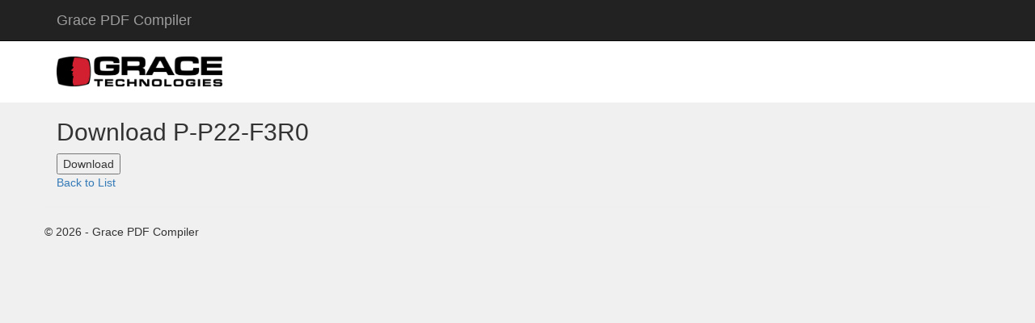

--- FILE ---
content_type: text/html; charset=utf-8
request_url: https://pdfcompiler.graceport.com/Download?partNumber=P-P22-F3R0
body_size: 2087
content:
<!DOCTYPE html>
<html>
<head>
    <meta charset="utf-8" />
    <meta name="viewport" content="width=device-width, initial-scale=1.0">
    <title>Download - Grace PDF Compiler</title>
    <link href="/Content/css?v=-ajo3J6QtgGZONnv3AZei244jm7A7pCtHShB7DstoFM1" rel="stylesheet"/>

    <script src="/bundles/modernizr?v=inCVuEFe6J4Q07A0AcRsbJic_UE5MwpRMNGcOtk94TE1"></script>

</head>
<body>
    <div class="navbar navbar-inverse navbar-fixed-top">
        <div class="container">
            <div class="navbar-header">
                <button type="button" class="navbar-toggle" data-toggle="collapse" data-target=".navbar-collapse">
                    <span class="icon-bar"></span>
                    <span class="icon-bar"></span>
                    <span class="icon-bar"></span>
                </button>
                <a class="navbar-brand" href="/">Grace PDF Compiler</a>
            </div>
        </div>
    </div>

    <style type="text/css">
        body {
            background: #F0F0F0 !important;
        }
        /* Adding !important forces the browser to overwrite the default style applied by Bootstrap */
    </style>

    <div class="container-fluid" style="background:#FFFFFF">
        <div class="container">
            <div class="row">
                <div class="col-md-12">
                    <a href="https://www.graceport.com/">
                        <img src="https://cdn.shopify.com/s/files/1/0089/4523/8071/files/Grace_Technologies_FC_1dbc3c22-792b-4061-8438-4b678677793e_1024x1024.png?v=1588283788" alt="Image" style="width:18%;padding-bottom:20px;padding-top:20px;">
                    </a>
                </div>
            </div>
        </div>
    </div>

    <div class="container body-content" style="padding-left: 0px; padding-right: 0px">
        
<script src="/Scripts/jquery-3.4.1.min.js" type="text/javascript"></script>
<script type="text/javascript" language="javascript">
    $(document).ready(function () {
        $('#allCerts').click(function () {
            $('input[id="certs"]').prop('checked', this.checked);
        })
        $('#allDatasheets').click(function () {
            $('input[id="datasheets"]').prop('checked', this.checked);
        })
        $('#allCADFiles').click(function () {
            $('input[id="cadFiles"]').prop('checked', this.checked);
        })

        $("input[id='certs']").click(function () {
            if ($("input[id='certs']").length == $("input[id='certs']:checked").length) {
                $("#allCerts").prop("checked", true);
            }
            else {
                $("#allCerts").prop("checked", false);
            }
        })
        $("input[id='datasheets']").click(function () {
            if ($("input[id='datasheets']").length == $("input[id='datasheets']:checked").length) {
                $("#allDatasheets").prop("checked", true);
            }
            else {
                $("#allDatasheets").prop("checked", false);
            }
        })
        $("input[id='cadFiles']").click(function () {
            if ($("input[id='cadFiles']").length == $("input[id='cadFiles']:checked").length) {
                $("#allCADFiles").prop("checked", true);
            }
            else {
                $("#allCADFiles").prop("checked", false);
            }
        })
        $("input[id='DownloadButton']").click()
    });
</script>



<div class="container" style="font-family:Arial; font-weight:normal">
    <h2>Download P-P22-F3R0</h2>


<form action="/Download?partNumber=P-P22-F3R0" method="post"><div style="display:none">
    <label><input type="checkbox" name="allCerts" id="allCerts" value="AllCerts" checked />&nbsp;Certifications</label>
    <div style="padding-left: 15px">
        <label class="not-bold"><input type="checkbox" name="selectedBoxes" id="certs" value="CE" checked />&nbsp;CE</label>
        <label class="not-bold"><input type="checkbox" name="selectedBoxes" id="certs" value="RoHS" checked />&nbsp;RoHS</label>
        <label class="not-bold"><input type="checkbox" name="selectedBoxes" id="certs" value="UL" checked />&nbsp;UL</label>
        <label class="not-bold"><input type="checkbox" name="selectedBoxes" id="certs" value="CSA" checked />&nbsp;CSA</label>
    </div>
    <label><input type="checkbox" name="selectedBoxes" id="allDatasheets" value="AllDatasheets" checked />&nbsp;Datasheets</label>
    <div style="padding-left: 15px"></div>
    <label><input type="checkbox" name="allCADFiles" id="allCADFiles" value="AllCADFiles" checked />&nbsp;CAD Files</label>
    <div style="padding-left: 15px">
        <label class="not-bold"><input type="checkbox" name="selectedBoxes" id="cadFiles" value="3DPDFFile" checked />&nbsp;3D</label>
        <label class="not-bold"><input type="checkbox" name="selectedBoxes" id="cadFiles" value="2DPDFFile" checked />&nbsp;2D</label>
    </div>
    <label><input type="checkbox" name="selectedBoxes" id="selectedBoxes" value="Images" checked />&nbsp;Images</label>
</div>
        <div>
            <input id="DownloadButton" type="submit" value="Download" />&nbsp;<label style="display:none"><input type="checkbox" name="selectedBoxes" id="selectedBoxes" value="Download From Database" />&nbsp;Download From Database</label>
        </div>
</form>
    <div>
        <a href="/">Back to List</a>
    </div>

</div>

        <hr />
        <footer>
            <p>&copy; 2026 - Grace PDF Compiler</p>
        </footer>
    </div>

    <script src="/bundles/jquery?v=290TUbkKLQAPBL1vmjL_RvWc_xQPNQAxuU5l3G2qsbE1"></script>

    <script src="/bundles/bootstrap?v=M4Nk6kIOwMFflsEKET0iPL9i5YBqbzMzvUOrd8gyCnw1"></script>

    
        <script src="/bundles/jqueryval?v=ewwbEwxCzNIunbw9c2Y5X5_ldbOkIBIkUo-LvchX7I81"></script>

    
</body>
</html>
